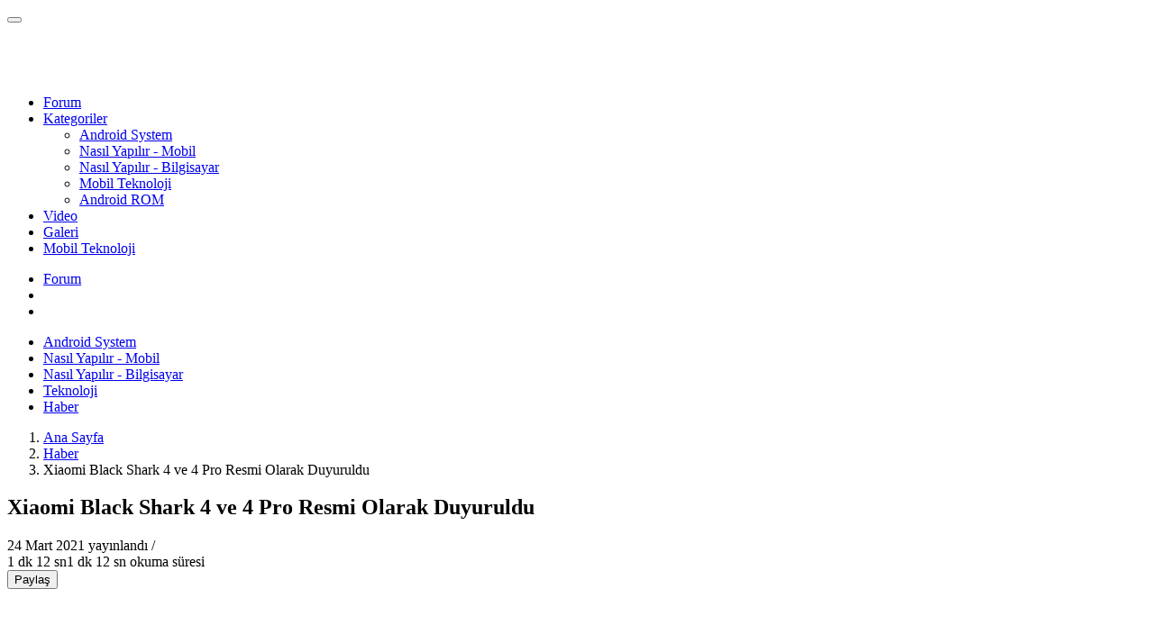

--- FILE ---
content_type: text/html; charset=UTF-8
request_url: https://www.tkbilgin.com/xiaomi-black-shark-4-ve-4-pro-resmi-olarak-duyuruldu/
body_size: 10069
content:
<!DOCTYPE html><html lang="tr"><head><meta charset="UTF-8"><meta name="viewport" content="width=device-width, initial-scale=1"><link rel="canonical" href="https://www.tkbilgin.com/xiaomi-black-shark-4-ve-4-pro-resmi-olarak-duyuruldu/"><meta name="description" content="Xiaomi beklenen yeni oyuncu telefonu modellerini resmi olarak duyurdu. Xiaomi Black Shark 4 ve 4 Pro’nun tüm teknik özellikleri ve fiyatı açıklandı"><meta name="author" content="CaN"><meta name="robots" content="index, follow, max-image-preview:large"><!-- Open Graph --><meta property="og:image:type" content="image/png"><meta property="og:image:width" content="1280"><meta property="og:image:height" content="720"><meta property="og:image" content="https://www.tkbilgin.com/wp-content/uploads/2021/03/xiaomi-black-shark-4-ve-4-pro-resmi-olarak-pojq.png"><meta property="og:image:secure_url" content="https://www.tkbilgin.com/wp-content/uploads/2021/03/xiaomi-black-shark-4-ve-4-pro-resmi-olarak-pojq.png"><meta property="og:image:alt" content="Xiaomi Black Shark 4 ve 4 Pro Resmi Olarak Duyuruldu"><meta property="og:locale" content="tr_TR"><meta property="og:type" content="article"><meta property="og:title" content="Xiaomi Black Shark 4 ve 4 Pro Resmi Olarak Duyuruldu | Tek Bilgin"><meta property="og:description" content="Xiaomi beklenen yeni oyuncu telefonu modellerini resmi olarak duyurdu. Xiaomi Black Shark 4 ve 4 Pro’nun tüm teknik özellikleri ve fiyatı açıklandı"><meta property="og:url" content="https://www.tkbilgin.com/xiaomi-black-shark-4-ve-4-pro-resmi-olarak-duyuruldu/"><meta property="og:site_name" content="Tek Bilgin"><meta property="og:updated_time" content="2021-03-31T04:26:58+03:00"><meta property="article:published_time" content="2021-03-24T21:16:49+03:00"><meta property="article:modified_time" content="2021-03-31T04:26:58+03:00"><meta property="article:tag" content="Android, Black Shark 4, Black Shark 4 Pro, duyuruldu, Resmi Olarak, Xiaomi"><meta property="article:section" content="Haber"><!-- Twitter Card --><meta name="twitter:card" content="summary_large_image"><meta name="twitter:title" content="Xiaomi Black Shark 4 ve 4 Pro Resmi Olarak Duyuruldu | Tek Bilgin"><meta name="twitter:description" content="Xiaomi beklenen yeni oyuncu telefonu modellerini resmi olarak duyurdu. Xiaomi Black Shark 4 ve 4 Pro’nun tüm teknik özellikleri ve fiyatı açıklandı"><meta name="twitter:site" content="@tek_bilgin"><meta name="twitter:creator" content="@tek_bilgin"><meta name="twitter:image" content="https://www.tkbilgin.com/wp-content/uploads/2021/03/xiaomi-black-shark-4-ve-4-pro-resmi-olarak-pojq.png"><meta name="twitter:label1" content="Yazan"><meta name="twitter:data1" content="CaN"><meta name="twitter:label2" content="Okuma süresi"><meta name="twitter:data2" content="2 dakika"><link rel="preconnect" href="https://fonts.googleapis.com"><link rel="preconnect" href="https://fonts.gstatic.com" crossorigin><link href="https://fonts.googleapis.com/css2?family=Poppins:wght@400;500;600&display=swap" rel="stylesheet"><script> (function() { window.parsDefaultTheme = 'light'; function getCookie(name) { var nameEQ = name + "="; var ca = document.cookie.split(';'); for(var i = 0; i < ca.length; i++) { var c = ca[i]; while (c.charAt(0) == ' ') c = c.substring(1, c.length); if (c.indexOf(nameEQ) == 0) return c.substring(nameEQ.length, c.length); } return null; } var storedTheme = localStorage.getItem('theme') || getCookie('theme') || parsDefaultTheme; document.documentElement.setAttribute('data-theme', storedTheme); })(); </script><!-- This site is optimized with the Yoast SEO plugin v26.4 - https://yoast.com/wordpress/plugins/seo/ --><title>Xiaomi Black Shark 4 ve 4 Pro Resmi Olarak Duyuruldu | Tek Bilgin</title><meta name="robots" content="index, follow, max-snippet:-1, max-image-preview:large, max-video-preview:-1" /><link rel="canonical" href="https://www.tkbilgin.com/xiaomi-black-shark-4-ve-4-pro-resmi-olarak-duyuruldu/" /><meta property="og:locale" content="tr_TR" /><meta property="og:type" content="article" /><meta property="og:title" content="Xiaomi Black Shark 4 ve 4 Pro Resmi Olarak Duyuruldu | Tek Bilgin" /><meta property="og:description" content="Xiaomi beklenen yeni oyuncu telefonu modellerini resmi olarak duyurdu. Xiaomi Black Shark 4 ve 4 Pro&#8217;nun tüm teknik özellikleri ve fiyatı açıklandı. [su_label type=&#8221;warning&#8221;]Black Shark 4 ve 4 Pro[/su_label] Black Shark 4 ve 4 Pro karşımıza 6.67 inç büyüklüğünde, 1080 x 2400 piksel çözünürlük sunan, 144Hz yenileme hızı, 395 ppi değeri ve HDR10+ desteğine sahip Super [&hellip;]" /><meta property="og:url" content="https://www.tkbilgin.com/xiaomi-black-shark-4-ve-4-pro-resmi-olarak-duyuruldu/" /><meta property="og:site_name" content="Tek Bilgin" /><meta property="article:publisher" content="https://www.facebook.com/groups/144479388932882" /><meta property="article:author" content="https://www.facebook.com/groups/144479388932882" /><meta property="article:published_time" content="2021-03-24T18:16:49+00:00" /><meta property="article:modified_time" content="2021-03-31T01:26:58+00:00" /><meta property="og:image" content="https://www.tkbilgin.com/wp-content/uploads/2021/03/xiaomi-black-shark-4-ve-4-pro-resmi-olarak-pojq.png" /><meta property="og:image:width" content="1280" /><meta property="og:image:height" content="720" /><meta property="og:image:type" content="image/png" /><meta name="author" content="CaN" /><meta name="twitter:card" content="summary_large_image" /><meta name="twitter:creator" content="@mexbeyn43" /><meta name="twitter:site" content="@mexbeyn43" /><meta name="twitter:label1" content="Yazan:" /><meta name="twitter:data1" content="CaN" /><meta name="twitter:label2" content="Tahmini okuma süresi" /><meta name="twitter:data2" content="1 dakika" /><script type="application/ld+json" class="yoast-schema-graph">{"@context":"https://schema.org","@graph":[{"@type":"Article","@id":"https://www.tkbilgin.com/xiaomi-black-shark-4-ve-4-pro-resmi-olarak-duyuruldu/#article","isPartOf":{"@id":"https://www.tkbilgin.com/xiaomi-black-shark-4-ve-4-pro-resmi-olarak-duyuruldu/"},"author":{"name":"CaN","@id":"https://www.tkbilgin.com/#/schema/person/582ba67920a26cc02512bc06b90ae70c"},"headline":"Xiaomi Black Shark 4 ve 4 Pro Resmi Olarak Duyuruldu","datePublished":"2021-03-24T18:16:49+00:00","dateModified":"2021-03-31T01:26:58+00:00","mainEntityOfPage":{"@id":"https://www.tkbilgin.com/xiaomi-black-shark-4-ve-4-pro-resmi-olarak-duyuruldu/"},"wordCount":254,"commentCount":0,"publisher":{"@id":"https://www.tkbilgin.com/#organization"},"image":{"@id":"https://www.tkbilgin.com/xiaomi-black-shark-4-ve-4-pro-resmi-olarak-duyuruldu/#primaryimage"},"thumbnailUrl":"https://www.tkbilgin.com/wp-content/uploads/2021/03/xiaomi-black-shark-4-ve-4-pro-resmi-olarak-pojq.png","keywords":["Android","Black Shark 4","Black Shark 4 Pro","duyuruldu","Resmi Olarak","Xiaomi"],"articleSection":["Haber","Mobil Teknoloji"],"inLanguage":"tr","potentialAction":[{"@type":"CommentAction","name":"Comment","target":["https://www.tkbilgin.com/xiaomi-black-shark-4-ve-4-pro-resmi-olarak-duyuruldu/#respond"]}]},{"@type":"WebPage","@id":"https://www.tkbilgin.com/xiaomi-black-shark-4-ve-4-pro-resmi-olarak-duyuruldu/","url":"https://www.tkbilgin.com/xiaomi-black-shark-4-ve-4-pro-resmi-olarak-duyuruldu/","name":"Xiaomi Black Shark 4 ve 4 Pro Resmi Olarak Duyuruldu | Tek Bilgin","isPartOf":{"@id":"https://www.tkbilgin.com/#website"},"primaryImageOfPage":{"@id":"https://www.tkbilgin.com/xiaomi-black-shark-4-ve-4-pro-resmi-olarak-duyuruldu/#primaryimage"},"image":{"@id":"https://www.tkbilgin.com/xiaomi-black-shark-4-ve-4-pro-resmi-olarak-duyuruldu/#primaryimage"},"thumbnailUrl":"https://www.tkbilgin.com/wp-content/uploads/2021/03/xiaomi-black-shark-4-ve-4-pro-resmi-olarak-pojq.png","datePublished":"2021-03-24T18:16:49+00:00","dateModified":"2021-03-31T01:26:58+00:00","breadcrumb":{"@id":"https://www.tkbilgin.com/xiaomi-black-shark-4-ve-4-pro-resmi-olarak-duyuruldu/#breadcrumb"},"inLanguage":"tr","potentialAction":[{"@type":"ReadAction","target":["https://www.tkbilgin.com/xiaomi-black-shark-4-ve-4-pro-resmi-olarak-duyuruldu/"]}]},{"@type":"ImageObject","inLanguage":"tr","@id":"https://www.tkbilgin.com/xiaomi-black-shark-4-ve-4-pro-resmi-olarak-duyuruldu/#primaryimage","url":"https://www.tkbilgin.com/wp-content/uploads/2021/03/xiaomi-black-shark-4-ve-4-pro-resmi-olarak-pojq.png","contentUrl":"https://www.tkbilgin.com/wp-content/uploads/2021/03/xiaomi-black-shark-4-ve-4-pro-resmi-olarak-pojq.png","width":1280,"height":720,"caption":"Xiaomi Black Shark 4 ve 4 Pro Resmi Olarak Duyuruldu"},{"@type":"BreadcrumbList","@id":"https://www.tkbilgin.com/xiaomi-black-shark-4-ve-4-pro-resmi-olarak-duyuruldu/#breadcrumb","itemListElement":[{"@type":"ListItem","position":1,"name":"Ana sayfa","item":"https://www.tkbilgin.com/"},{"@type":"ListItem","position":2,"name":"Haber","item":"https://www.tkbilgin.com/haber/"},{"@type":"ListItem","position":3,"name":"Xiaomi Black Shark 4 ve 4 Pro Resmi Olarak Duyuruldu"}]},{"@type":"WebSite","@id":"https://www.tkbilgin.com/#website","url":"https://www.tkbilgin.com/","name":"Tek Bilgin","description":"Android ve Teknoloji Platformu","publisher":{"@id":"https://www.tkbilgin.com/#organization"},"alternateName":"Tek Bilgin - Android Teknoloji Platformu","potentialAction":[{"@type":"SearchAction","target":{"@type":"EntryPoint","urlTemplate":"https://www.tkbilgin.com/?s={search_term_string}"},"query-input":{"@type":"PropertyValueSpecification","valueRequired":true,"valueName":"search_term_string"}}],"inLanguage":"tr"},{"@type":"Organization","@id":"https://www.tkbilgin.com/#organization","name":"Tek Bilgin","url":"https://www.tkbilgin.com/","logo":{"@type":"ImageObject","inLanguage":"tr","@id":"https://www.tkbilgin.com/#/schema/logo/image/","url":"https://www.tkbilgin.com/wp-content/uploads/2022/02/20201107_221236.png","contentUrl":"https://www.tkbilgin.com/wp-content/uploads/2022/02/20201107_221236.png","width":3264,"height":3264,"caption":"Tek Bilgin"},"image":{"@id":"https://www.tkbilgin.com/#/schema/logo/image/"},"sameAs":["https://www.facebook.com/groups/144479388932882","https://x.com/mexbeyn43","https://www.instagram.com/tekbilgin","http://www.youtube.com/tekbilgin"]},{"@type":"Person","@id":"https://www.tkbilgin.com/#/schema/person/582ba67920a26cc02512bc06b90ae70c","name":"CaN","image":{"@type":"ImageObject","inLanguage":"tr","@id":"https://www.tkbilgin.com/#/schema/person/image/","url":"https://secure.gravatar.com/avatar/e7fbdcf7727f3eb4bc29aeac0bce6d76ebe8986e7ccb74382eab4344ba4a84a8?s=96&d=blank&r=g","contentUrl":"https://secure.gravatar.com/avatar/e7fbdcf7727f3eb4bc29aeac0bce6d76ebe8986e7ccb74382eab4344ba4a84a8?s=96&d=blank&r=g","caption":"CaN"},"description":"Teknoloji Uzmanı...","sameAs":["http://www.tkbilgin.com","https://www.facebook.com/groups/144479388932882","https://www.youtube.com/tekbilgin"],"url":"https://www.tkbilgin.com/author/tek-bilgin/"}]}</script><!-- / Yoast SEO plugin. --><link rel='stylesheet' id='pars-fonts-css' href='https://www.tkbilgin.com/wp-content/themes/pars/assets/font/all.css?ver=1763272573' type='text/css' media='all'><link rel='stylesheet' id='pars-bootstrap-css' href='https://www.tkbilgin.com/wp-content/themes/pars/assets/css/bootstrap.css?ver=1763272573' type='text/css' media='all'><link rel='stylesheet' id='pars-style-css' href='https://www.tkbilgin.com/wp-content/themes/pars/assets/css/pars-style.css?ver=1763272577' type='text/css' media='all'><link rel='stylesheet' id='pars-renk-css' href='https://www.tkbilgin.com/wp-content/themes/pars/reset.css.php?ver=1763272575' type='text/css' media='all'><link rel='stylesheet' id='pars-mobile-css' href='https://www.tkbilgin.com/wp-content/themes/pars/assets/css/pars-mobil.css?ver=1763272573' type='text/css' media='all'><link rel="stylesheet" type="text/css" media="all" href="https://www.tkbilgin.com/wp-content/themes/pars/assets/css/pars-single.css"><link rel="icon" href="https://www.tkbilgin.com/wp-content/uploads/2025/11/android-chrome-512x512-1-tekbilgin-66x66.webp" sizes="32x32" /><link rel="icon" href="https://www.tkbilgin.com/wp-content/uploads/2025/11/android-chrome-512x512-1-tekbilgin-200x200.webp" sizes="192x192" /><link rel="apple-touch-icon" href="https://www.tkbilgin.com/wp-content/uploads/2025/11/android-chrome-512x512-1-tekbilgin-200x200.webp" /><meta name="msapplication-TileImage" content="https://www.tkbilgin.com/wp-content/uploads/2025/11/android-chrome-512x512-1-tekbilgin.webp" /><style type="text/css" id="wp-custom-css">@media (min-width: 1200px) { .header-default .wrapper-header { min-height: 1px; } }</style><script async src="https://fundingchoicesmessages.google.com/i/pub-7173821337229444?ers=1" nonce="FkMQm4tizKlHvCEX_WVGJQ"></script><script nonce="FkMQm4tizKlHvCEX_WVGJQ">(function() {function signalGooglefcPresent() {if (!window.frames['googlefcPresent']) {if (document.body) {const iframe = document.createElement('iframe'); iframe.style = 'width: 0; height: 0; border: none; z-index: -1000; left: -1000px; top: -1000px;'; iframe.style.display = 'none'; iframe.name = 'googlefcPresent'; document.body.appendChild(iframe);} else {setTimeout(signalGooglefcPresent, 0);}}}signalGooglefcPresent();})();</script><!-- Google tag (gtag.js) --><script async src="https://www.googletagmanager.com/gtag/js?id=G-4S567JLZNK"></script><script> window.dataLayer = window.dataLayer || []; function gtag(){dataLayer.push(arguments);} gtag('js', new Date()); gtag('config', 'G-4S567JLZNK');</script><script async type="application/javascript" src="https://news.google.com/swg/js/v1/swg-basic.js"></script><script> (self.SWG_BASIC = self.SWG_BASIC || []).push( basicSubscriptions => { basicSubscriptions.init({ type: "NewsArticle", isPartOfType: ["Product"], isPartOfProductId: "CAow2NTCCw:openaccess", clientOptions: { theme: "light", lang: "tr" }, }); });</script><!-- Google tag (gtag.js) event --><script> gtag('event', 'conversion_event_page_view_1', { // <event_parameters> });</script></head><body><button id="goTop"><span class="border-progress"></span><span class="fa-regular fa-angle-up"></span></button><div id="wrapper"><header id="header" class="header-default"><div class="container"><div class="row wrapper-header align-items-center"><div class="col-md-4 col-3 d-xl-none"><a href="#mobileMenu" aria-label="Menü" class="mobile-menu" data-bs-toggle="offcanvas" aria-controls="mobileMenu"><i class="fa-regular fa-grid-2"></i></a></div><div class="col-xl-2 col-md-4 col-6"><a href="https://www.tkbilgin.com" title="Tek Bilgin" class="logo-header"><img src="[data-uri]" data-src="https://www.tkbilgin.com/wp-content/uploads/2025/11/20230512_115221-scaled.png" loading="lazy" data-light="https://www.tkbilgin.com/wp-content/uploads/2025/11/20230512_115221-scaled.png" data-dark="https://www.tkbilgin.com/wp-content/uploads/2025/11/20230512_115221-scaled.png" title="Tek Bilgin" alt="Tek Bilgin" width="120" height="58.55" class="logo theme-logo"></a></div><div class="col-xl-7 d-none d-xl-block"><nav class="box-navigation text-center"><ul id="menu-sag-menu" class="box-nav-menu"><li class="menu-item"><a href="https://www.tkbilgin.com/forum/" class="item-link"><i class="fa-solid fa-shield-halved"></i>Forum</a></li><li class="menu-item position-relative"><a href="https://www.tkbilgin.com/haber/" class="item-link"><i class="fa-solid fa-list"></i>Kategoriler <i class="fa-regular fa-angle-down"></i></a><div class="sub-menu"><ul class="menu-list"><li class="sub-menu-item"><a href="https://www.tkbilgin.com/android-system/" class="menu-link-text link"><i class="fa-solid fa-gear"></i>Android System</a></li><li class="sub-menu-item"><a href="https://www.tkbilgin.com/nasil-yapilir-mobil/" class="menu-link-text link"><i class="fa-solid fa-gear"></i>Nasıl Yapılır - Mobil</a></li><li class="sub-menu-item"><a href="https://www.tkbilgin.com/nasil-yapilir-bilgisayar/" class="menu-link-text link"><i class="fa-solid fa-gear"></i>Nasıl Yapılır - Bilgisayar</a></li><li class="sub-menu-item"><a href="https://www.tkbilgin.com/mobil-teknoloji/" class="menu-link-text link"><i class="fa-solid fa-gear"></i>Mobil Teknoloji</a></li><li class="sub-menu-item"><a href="https://www.tkbilgin.com/android-system/rom/" class="menu-link-text link"><i class="fa-solid fa-gear"></i>Android ROM</a></li></ul></div></li><li class="menu-item"><a href="https://www.tkbilgin.com/video/" class="item-link"><i class="fa-solid fa-video"></i>Video</a></li><li class="menu-item"><a href="https://www.tkbilgin.com/foto-galeri/" class="item-link"><i class="fa-solid fa-image"></i>Galeri</a></li><li class="menu-item"><a href="https://www.tkbilgin.com/mobil-teknoloji/" class="item-link"><i class="fa-solid fa-mobile"></i>Mobil Teknoloji</a></li></ul></nav></div><div class="col-xl-3 col-md-4 col-3"><ul class="nav-icon d-flex justify-content-end align-items-center"><li class="header-ek-buton"><a href="/forum" title="Forum" target="_blank"><i class="fa-regular fa-layer-group"></i> Forum</a></li><li class="nav-account"><a href="https://www.tkbilgin.com/giris-yap" aria-label="Hesabım" class="nav-icon-item"><i class="fa-regular fa-user-large"></i></a></li><li class="nav-wishlist"><a href="#mod" aria-label="Mod" class="theme-karanlik nav-icon-item"><i class="theme-icon fa-regular fa-space-station-moon-construction" aria-hidden="true"></i></a></li></ul></div></div></div></header><div class="pars-header-menu-kategori-header"><div class="container"><div class="row"><nav class="pars-header-menu-kategori-nav pars-menu-align-left" aria-label="Site Alt Menüsü"><ul class="pars-header-menu-kategori-list"><li class="pars-header-menu-kategori-item"><a href="https://www.tkbilgin.com/android-system/" title="Android System" class="pars-header-menu-kategori-link"><i class="fas fa-solar-system"></i> Android System </a></li><li class="pars-header-menu-kategori-item"><a href="https://www.tkbilgin.com/nasil-yapilir-mobil/" title="Nasıl Yapılır - Mobil" class="pars-header-menu-kategori-link"><i class="fas fa-diagram-successor"></i> Nasıl Yapılır - Mobil </a></li><li class="pars-header-menu-kategori-item"><a href="https://www.tkbilgin.com/nasil-yapilir-bilgisayar/" title="Nasıl Yapılır - Bilgisayar" class="pars-header-menu-kategori-link"><i class="fas fa-display-code"></i> Nasıl Yapılır - Bilgisayar </a></li><li class="pars-header-menu-kategori-item"><a href="https://www.tkbilgin.com/teknoloji/" title="Teknoloji" class="pars-header-menu-kategori-link"><i class="fas fa-laptop-mobile"></i> Teknoloji </a></li><li class="pars-header-menu-kategori-item"><a href="https://www.tkbilgin.com/haber/" title="Haber" class="pars-header-menu-kategori-link"><i class="fas fa-pen-field"></i> Haber </a></li></ul></nav></div></div></div><main><div class="container"><div class="row"><div class="col-12"><nav class="pars-single-breadcrumb" aria-label="breadcrumb"><ol itemscope itemtype="https://schema.org/BreadcrumbList"><li itemprop="itemListElement" itemscope itemtype="https://schema.org/ListItem"><a href="https://www.tkbilgin.com/" itemprop="item"><span itemprop="name">Ana Sayfa</span></a><meta itemprop="item" content="https://www.tkbilgin.com/"><meta itemprop="position" content="1"></li><li itemprop="itemListElement" itemscope itemtype="https://schema.org/ListItem"><a href="https://www.tkbilgin.com/haber/" itemprop="item"><span itemprop="name">Haber</span></a><meta itemprop="item" content="https://www.tkbilgin.com/haber/"><meta itemprop="position" content="2"></li><li itemprop="itemListElement" itemscope itemtype="https://schema.org/ListItem"><span class="pars-single-breadcrumb-current" itemprop="name" aria-current="page"> Xiaomi Black Shark 4 ve 4 Pro Resmi Olarak Duyuruldu </span><meta itemprop="item" content="https://www.tkbilgin.com/xiaomi-black-shark-4-ve-4-pro-resmi-olarak-duyuruldu/"><meta itemprop="position" content="3"></li></ol></nav></div><article class="col-lg-8"><div class="pars-single"><div class="pars-single-meta"><h1>Xiaomi Black Shark 4 ve 4 Pro Resmi Olarak Duyuruldu</h1><div class="pars-single-info-bar"><div class="pars-single-top-row"><div class="pars-single-details"><div class="pars-single-dates"><i class="fa-regular fa-timer"></i><span>24 Mart 2021</span> yayınlandı / </div></div></div><div class="pars-single-bottom-row"><div class="pars-single-views-tooltip"><span class="pars-single-view-icon" tabindex="0"><i class="fa-regular fa-stopwatch"></i><span class="pars-single-view-count">1 dk 12 sn</span></span><span class="pars-single-tooltip-text">1 dk 12 sn okuma süresi</span></div><button class="pars-single-share-btn" onclick="openShareModal()"><i class="fa-solid fa-share-nodes"></i><span>Paylaş</span></button></div></div></div><div class="pars-single-post-resim"><img src="[data-uri]" data-src="https://www.tkbilgin.com/wp-content/uploads/2021/03/xiaomi-black-shark-4-ve-4-pro-resmi-olarak-pojq.png" loading="lazy" width="840" height="430" alt="Xiaomi Black Shark 4 ve 4 Pro Resmi Olarak Duyuruldu" title="Xiaomi Black Shark 4 ve 4 Pro Resmi Olarak Duyuruldu"></div><div class="pars-single-butonlar-row"><button id="pars-like-btn" class="pars-like-btn pars-single-butonlar-btn " data-post="7321"><i class="far fa-heart"></i><span class="pars-like-count">0</span><span class="pars-single-butonlar-tooltip">Beğen</span></button><button class="pars-single-butonlar-btn"><i class="fa-regular fa-eye"></i> 265 <span class="pars-single-butonlar-tooltip">Görüntüleme</span></button></div><div class="pars-single-icerik"><div class="home-banner-ad pars-mb"><script async src="https://pagead2.googlesyndication.com/pagead/js/adsbygoogle.js?client=ca-pub-7173821337229444" crossorigin="anonymous"></script><!-- Blog - Yatay --><ins class="adsbygoogle" style="display:block" data-ad-client="ca-pub-7173821337229444" data-ad-slot="6437945449" data-ad-format="auto" data-full-width-responsive="true"></ins><script> (adsbygoogle = window.adsbygoogle || []).push({});</script></div><p><img fetchpriority="high" decoding="async" class="aligncenter size-full wp-image-7322" src="[data-uri]" data-src="https://www.tkbilgin.com/wp-content/uploads/2021/03/xiaomi-black-shark-4-ve-4-pro-resmi-olarak-pojq.png" loading="lazy" alt="" width="1280" height="720" srcset="https://www.tkbilgin.com/wp-content/uploads/2021/03/xiaomi-black-shark-4-ve-4-pro-resmi-olarak-pojq.png 1280w, https://www.tkbilgin.com/wp-content/uploads/2021/03/xiaomi-black-shark-4-ve-4-pro-resmi-olarak-pojq-768x432.png 768w" sizes="(max-width: 1280px) 100vw, 1280px" /><div class="pars-single-ilgiliyazi-kart-wrapper"><div class="pars-single-ilgiliyazi-kart-img"><img decoding="async" src="[data-uri]" data-src="https://www.tkbilgin.com/wp-content/uploads/2024/03/How-to-Limit-Charge-on-Galaxy-Phones.webp" loading="lazy" title="Mart 2024 Güncelleme Alacak Samsung Telefonlar belli oldu" alt="Mart 2024 Güncelleme Alacak Samsung Telefonlar belli oldu" width="100" height="60"></div><div class="pars-single-ilgiliyazi-kart-content"><div class="pars-single-ilgiliyazi-kart-baslik"><i class="fa-regular fa-star"></i> Okudunuz mu? </div><div class="pars-single-ilgiliyazi-kart-title"><a href="https://www.tkbilgin.com/mart-2024-guncelleme-alacak-samsung-telefonlar-belli-oldu/" title="Mart 2024 Güncelleme Alacak Samsung Telefonlar belli oldu">Mart 2024 Güncelleme Alacak Samsung Telefonlar belli oldu</a></div></div></div></p><div class="pars-icindekiler"><div class="pars-icindekiler-baslik">İçindekiler<span class="accordion-toggle-icon">+</span></div><ul><li class="pars-icindekiler-h4"><a href="#su_label-typewarningblack-shark-4-ve-4-pro-su_label" title="[su_label type=&#8221;warning&#8221;]Black Shark 4 ve 4 Pro[/su_label]">1. [su_label type=&#8221;warning&#8221;]Black Shark 4 ve 4 Pro[/su_label]</a></li></ul></div><p><strong>Xiaomi</strong> beklenen yeni oyuncu telefonu modellerini resmi olarak duyurdu. Xiaomi Black Shark 4 ve 4 Pro&#8217;nun tüm teknik özellikleri ve fiyatı açıklandı.</p><h4 id="su_label-typewarningblack-shark-4-ve-4-pro-su_label">[su_label type=&#8221;warning&#8221;]Black Shark 4 ve 4 Pro[/su_label]</h4><p>Black Shark 4 ve 4 Pro karşımıza 6.67 inç büyüklüğünde, 1080 x 2400 piksel çözünürlük sunan, 144Hz yenileme hızı, 395 ppi değeri ve HDR10+ desteğine sahip Super AMOLED ekran ile çıkıyor. 163.8 x 76.4 x 9.9 mm ölçülerine sahip.</p><p>Black Shark 4 gücünü Qualcomm&#8217;un Snapdragon 870 5G mobil platformundan alıyor. Adreno 650 grafik birimine sahip telefon 6/8/12GB RAM ve 128/256GB UFS 3.1 depolama seçeneği ile sunuluyor. Black Shark 4 Pro ise gücünü Snapdragon 888 işlemciden alıyor. Adreno 660 grafik birimine sahip telefon 8/12/16GB RAM ve 256/512GB depolama seçeneği ile sunuluyor.</p><p>[ilgiliMakale icerik_id=&#8221;7316&#8243;]</p><p><img decoding="async" class="aligncenter size-full wp-image-7323" src="[data-uri]" data-src="https://www.tkbilgin.com/wp-content/uploads/2021/03/5jpg1616502938.png" loading="lazy" alt="" width="1200" height="517" srcset="https://www.tkbilgin.com/wp-content/uploads/2021/03/5jpg1616502938.png 1200w, https://www.tkbilgin.com/wp-content/uploads/2021/03/5jpg1616502938-768x331.png 768w" sizes="(max-width: 1200px) 100vw, 1200px" /></p><p>Black Shark 4&#8217;ün arka tarafında 4K 60fps video kaydı yapabilen 48 MP, f/1.8 ana kamera, 8 MP, f/2.2 ultra geniş kamera ve 5 MP, f/2.4 makro kamera bulunuyor. Ön tarafında ise 20 MP, f/2.0 selfie kamera yer alıyor. Black Shark 4 Pro&#8217;nun ana kamerası ise 64 MP, f/1.8.</p><p>Black Shark 4 ve 4 Pro&#8217;da 4500 mAh batarya kapasitesi ve 120W&#8217;lık hızlı şarj desteğine bulunuyor. Hızlı şarj ile pil 5 dakikada %50, 15 dakikada ise %100&#8217;e ulaşıyor.</p><p>Black Shark 4 fiyatı 6/128GB için 383$, 8/128GB için 415$, 12/128GB için 460$ ve 12/256GB için 505$ olarak açıklandı. Black Shark 4 Pro fiyatı 8/256GB için 615$, 12/256GB için 690$, 16/512GB için ise 815$ olarak açıklandı.</p><div class="home-banner-ad"><script async src="https://pagead2.googlesyndication.com/pagead/js/adsbygoogle.js?client=ca-pub-7173821337229444" crossorigin="anonymous"></script><!-- Blog - Yatay --><ins class="adsbygoogle" style="display:block" data-ad-client="ca-pub-7173821337229444" data-ad-slot="6437945449" data-ad-format="auto" data-full-width-responsive="true"></ins><script> (adsbygoogle = window.adsbygoogle || []).push({});</script></div><div class="custom-tags"><a href="https://www.tkbilgin.com/tag/android/" class="custom-tag"> Android </a><a href="https://www.tkbilgin.com/tag/black-shark-4/" class="custom-tag"> Black Shark 4 </a><a href="https://www.tkbilgin.com/tag/black-shark-4-pro/" class="custom-tag"> Black Shark 4 Pro </a><a href="https://www.tkbilgin.com/tag/duyuruldu/" class="custom-tag"> duyuruldu </a><a href="https://www.tkbilgin.com/tag/resmi-olarak/" class="custom-tag"> Resmi Olarak </a><a href="https://www.tkbilgin.com/tag/xiaomi/" class="custom-tag"> Xiaomi </a></div></div></div><div class="pars-single-benzer-yazilar-2-wrapper"><h2 class="pars-single-benzer-yazilar-2-title">Benzer Yazılar</h2><div class="pars-single-benzer-yazilar-2-container"><a href="https://www.tkbilgin.com/samsung-now-barinizi-kilit-ekraninda-ve-aodde-nasil-kullanabilirsiniz/" class="pars-single-benzer-yazilar-2-card"><img src="[data-uri]" data-src="https://www.tkbilgin.com/wp-content/uploads/2025/11/a-close-up-of-a-samsung-phone-s-lock-screen-showing-the-now-bar-timer-widget-at-the-bottom-tekbilgin-100x60.webp" loading="lazy" alt="Samsung Now Bar&#8217;ınızı kilit ekranında ve AOD&#8217;de nasıl kullanabilirsiniz?"><div><h3>Samsung Now Bar&#8217;ınızı kilit ekranında ve AOD&#8217;de nasıl kullanabilirsiniz?</h3><p><i class="fa-regular fa-clock"></i> 23 Kasım 2025</p></div></a><a href="https://www.tkbilgin.com/gmailin-en-son-gorsel-yenilemesi-androidde-dosya-eklerini-onizlemeyi-kolaylastiriyor/" class="pars-single-benzer-yazilar-2-card"><img src="[data-uri]" data-src="https://www.tkbilgin.com/wp-content/uploads/2025/11/gmail-app-on-home-screen-tekbilgin-100x60.webp" loading="lazy" alt="Gmail&#8217;in en son görsel yenilemesi, Android&#8217;de dosya eklerini önizlemeyi kolaylaştırıyor"><div><h3>Gmail&#8217;in en son görsel yenilemesi, Android&#8217;de dosya eklerini önizlemeyi kolaylaştırıyor</h3><p><i class="fa-regular fa-clock"></i> 23 Kasım 2025</p></div></a><a href="https://www.tkbilgin.com/google-fotograflar-bu-fotograf-duzenleme-aracini-geri-getirmeye-yaklasiyor/" class="pars-single-benzer-yazilar-2-card"><img src="[data-uri]" data-src="https://www.tkbilgin.com/wp-content/uploads/2025/11/dsc02076-tekbilgin-100x60.webp" loading="lazy" alt="Google Fotoğraflar bu fotoğraf düzenleme aracını geri getirmeye yaklaşıyor"><div><h3>Google Fotoğraflar bu fotoğraf düzenleme aracını geri getirmeye yaklaşıyor</h3><p><i class="fa-regular fa-clock"></i> 23 Kasım 2025</p></div></a></div></div></article><aside class="col-lg-4"><div class="arse-sidebar-widgets"><div class="arse-sidebar-widgets-title">Popüler</div><div class="arse-sidebar-widgets-3-container"><div class="arse-sidebar-widgets-3-post first"><img class="arse-sidebar-widgets-3-img" src="[data-uri]" data-src="https://www.tkbilgin.com/wp-content/uploads/2020/09/kapak.jpg" loading="lazy" width="368" height="110" alt="HD PC Duvar Kağıtları &#8211; Galeri &#8211; 1"><div class="arse-sidebar-widgets-3-content"><div class="arse-sidebar-widgets-3-title"><a href="https://www.tkbilgin.com/hd-pc-duvar-kagitlari-galeri-1/">HD PC Duvar Kağıtları &#8211; Galeri &#8211; 1</a></div><div class="arse-sidebar-widgets-3-meta"><span><i class="fa-regular fa-timer"></i>5 yıl önce</span><span><i class="fa-regular fa-bolt-lightning"></i>5522</span><span><i class="fa-regular fa-heart"></i> 4</span></div></div></div><div class="arse-sidebar-widgets-3-post"><img class="arse-sidebar-widgets-3-img" src="[data-uri]" data-src="https://www.tkbilgin.com/wp-content/uploads/2019/12/telefonda-gelen-arama-gorunmuyor-sorunu-nasil-cozulur.jpg" loading="lazy" width="368" height="110" alt="Telefonda Gelen Arama Görünmüyor Sorunu Nasıl Çözülür ?"><div class="arse-sidebar-widgets-3-content"><div class="arse-sidebar-widgets-3-title"><a href="https://www.tkbilgin.com/telefonda-gelen-arama-gorunmuyor-sorunu-nasil-cozulur/">Telefonda Gelen Arama Görünmüyor Sorunu Nasıl Çözülür ?</a></div><div class="arse-sidebar-widgets-3-meta"><span><i class="fa-regular fa-timer"></i>6 yıl önce</span><span><i class="fa-regular fa-bolt-lightning"></i>5005</span><span><i class="fa-regular fa-heart"></i> 3</span></div></div></div><div class="arse-sidebar-widgets-3-post"><img class="arse-sidebar-widgets-3-img" src="[data-uri]" data-src="https://www.tkbilgin.com/wp-content/uploads/2020/11/on-izleme.jpg" loading="lazy" width="368" height="110" alt="4K ve FHD Duvar Kağıdı Arşivi – En Yeni ve En Kaliteli Wallpaper Koleksiyonu &#8211; 1"><div class="arse-sidebar-widgets-3-content"><div class="arse-sidebar-widgets-3-title"><a href="https://www.tkbilgin.com/4k-ve-fhd-duvar-kagidi-arsivi-en-yeni-ve-en-kaliteli-wallpaper-koleksiyonu-1/">4K ve FHD Duvar Kağıdı Arşivi – En Yeni ve En Kaliteli Wallpaper Koleksiyonu &#8211; 1</a></div><div class="arse-sidebar-widgets-3-meta"><span><i class="fa-regular fa-timer"></i>5 yıl önce</span><span><i class="fa-regular fa-bolt-lightning"></i>4342</span><span><i class="fa-regular fa-heart"></i> 2</span></div></div></div><div class="arse-sidebar-widgets-3-post"><img class="arse-sidebar-widgets-3-img" src="[data-uri]" data-src="https://www.tkbilgin.com/wp-content/uploads/2021/01/cats2.jpg" loading="lazy" width="368" height="110" alt="4K ve FHD Duvar Kağıdı Arşivi – En Yeni ve En Kaliteli Wallpaper Koleksiyonu – 3"><div class="arse-sidebar-widgets-3-content"><div class="arse-sidebar-widgets-3-title"><a href="https://www.tkbilgin.com/4k-ve-fhd-duvar-kagidi-arsivi-en-yeni-ve-en-kaliteli-wallpaper-koleksiyonu-3/">4K ve FHD Duvar Kağıdı Arşivi – En Yeni ve En Kaliteli Wallpaper Koleksiyonu – 3</a></div><div class="arse-sidebar-widgets-3-meta"><span><i class="fa-regular fa-timer"></i>5 yıl önce</span><span><i class="fa-regular fa-bolt-lightning"></i>4333</span><span><i class="fa-regular fa-heart"></i> 3</span></div></div></div></div></div><div class="tab-container"><div class="custom-tabs"><button id="yeniBtn" class="active-tab" onclick="switchTab('yeni')"> Yeni </button><button id="populerBtn" onclick="switchTab('populer')"> Popüler </button></div><div class="tab-content"><div id="yeniTab"><div class="sidebar-item"><img src="[data-uri]" data-src="https://www.tkbilgin.com/wp-content/uploads/2025/11/a-close-up-of-a-samsung-phone-s-lock-screen-showing-the-now-bar-timer-widget-at-the-bottom-tekbilgin-66x66.webp" loading="lazy" width="66" height="66" alt="Samsung Now Bar&#8217;ınızı kilit ekranında ve AOD&#8217;de nasıl kullanabilirsiniz?" title="Samsung Now Bar&#8217;ınızı kilit ekranında ve AOD&#8217;de nasıl kullanabilirsiniz?"><div class="sidebar-title"><h3><a href="https://www.tkbilgin.com/samsung-now-barinizi-kilit-ekraninda-ve-aodde-nasil-kullanabilirsiniz/">Samsung Now Bar&#8217;ınızı kilit ekranında ve AOD&#8217;de nasıl kullanabilirsiniz?</a></h3></div></div><div class="sidebar-item"><img src="[data-uri]" data-src="https://www.tkbilgin.com/wp-content/uploads/2025/11/gmail-app-on-home-screen-tekbilgin-66x66.webp" loading="lazy" width="66" height="66" alt="Gmail&#8217;in en son görsel yenilemesi, Android&#8217;de dosya eklerini önizlemeyi kolaylaştırıyor" title="Gmail&#8217;in en son görsel yenilemesi, Android&#8217;de dosya eklerini önizlemeyi kolaylaştırıyor"><div class="sidebar-title"><h3><a href="https://www.tkbilgin.com/gmailin-en-son-gorsel-yenilemesi-androidde-dosya-eklerini-onizlemeyi-kolaylastiriyor/">Gmail&#8217;in en son görsel yenilemesi, Android&#8217;de dosya eklerini önizlemeyi kolaylaştırıyor</a></h3></div></div><div class="sidebar-item"><img src="[data-uri]" data-src="https://www.tkbilgin.com/wp-content/uploads/2025/11/dsc02076-tekbilgin-66x66.webp" loading="lazy" width="66" height="66" alt="Google Fotoğraflar bu fotoğraf düzenleme aracını geri getirmeye yaklaşıyor" title="Google Fotoğraflar bu fotoğraf düzenleme aracını geri getirmeye yaklaşıyor"><div class="sidebar-title"><h3><a href="https://www.tkbilgin.com/google-fotograflar-bu-fotograf-duzenleme-aracini-geri-getirmeye-yaklasiyor/">Google Fotoğraflar bu fotoğraf düzenleme aracını geri getirmeye yaklaşıyor</a></h3></div></div><div class="sidebar-item"><img src="[data-uri]" data-src="https://www.tkbilgin.com/wp-content/uploads/2025/11/Top-Ways-to-Fix-Telegram-Notifications-Not-Working-on-Android-tekbilgin-66x66.webp" loading="lazy" width="66" height="66" alt="Android’de Çalışmayan Telegram Bildirimlerini Düzeltmenin 5 Etkili Yolu" title="Android’de Çalışmayan Telegram Bildirimlerini Düzeltmenin 5 Etkili Yolu"><div class="sidebar-title"><h3><a href="https://www.tkbilgin.com/androidde-calismayan-telegram-bildirimlerini-duzeltmenin-5-etkili-yolu/">Android’de Çalışmayan Telegram Bildirimlerini Düzeltmenin 5 Etkili Yolu</a></h3></div></div></div><div id="populerTab" style="display:none;"><div class="sidebar-item"><img src="[data-uri]" data-src="https://www.tkbilgin.com/wp-content/uploads/2020/09/kapak.jpg" loading="lazy" width="66" height="66" alt="HD PC Duvar Kağıtları &#8211; Galeri &#8211; 1" title="HD PC Duvar Kağıtları &#8211; Galeri &#8211; 1"><div class="sidebar-title"><h3><a href="https://www.tkbilgin.com/hd-pc-duvar-kagitlari-galeri-1/">HD PC Duvar Kağıtları &#8211; Galeri &#8211; 1</a></h3></div></div><div class="sidebar-item"><img src="[data-uri]" data-src="https://www.tkbilgin.com/wp-content/uploads/2019/12/telefonda-gelen-arama-gorunmuyor-sorunu-nasil-cozulur.jpg" loading="lazy" width="66" height="66" alt="Telefonda Gelen Arama Görünmüyor Sorunu Nasıl Çözülür ?" title="Telefonda Gelen Arama Görünmüyor Sorunu Nasıl Çözülür ?"><div class="sidebar-title"><h3><a href="https://www.tkbilgin.com/telefonda-gelen-arama-gorunmuyor-sorunu-nasil-cozulur/">Telefonda Gelen Arama Görünmüyor Sorunu Nasıl Çözülür ?</a></h3></div></div><div class="sidebar-item"><img src="[data-uri]" data-src="https://www.tkbilgin.com/wp-content/uploads/2020/11/on-izleme.jpg" loading="lazy" width="66" height="66" alt="4K ve FHD Duvar Kağıdı Arşivi – En Yeni ve En Kaliteli Wallpaper Koleksiyonu &#8211; 1" title="4K ve FHD Duvar Kağıdı Arşivi – En Yeni ve En Kaliteli Wallpaper Koleksiyonu &#8211; 1"><div class="sidebar-title"><h3><a href="https://www.tkbilgin.com/4k-ve-fhd-duvar-kagidi-arsivi-en-yeni-ve-en-kaliteli-wallpaper-koleksiyonu-1/">4K ve FHD Duvar Kağıdı Arşivi – En Yeni ve En Kaliteli Wallpaper Koleksiyonu &#8211; 1</a></h3></div></div><div class="sidebar-item"><img src="[data-uri]" data-src="https://www.tkbilgin.com/wp-content/uploads/2021/01/cats2.jpg" loading="lazy" width="66" height="66" alt="4K ve FHD Duvar Kağıdı Arşivi – En Yeni ve En Kaliteli Wallpaper Koleksiyonu – 3" title="4K ve FHD Duvar Kağıdı Arşivi – En Yeni ve En Kaliteli Wallpaper Koleksiyonu – 3"><div class="sidebar-title"><h3><a href="https://www.tkbilgin.com/4k-ve-fhd-duvar-kagidi-arsivi-en-yeni-ve-en-kaliteli-wallpaper-koleksiyonu-3/">4K ve FHD Duvar Kağıdı Arşivi – En Yeni ve En Kaliteli Wallpaper Koleksiyonu – 3</a></h3></div></div></div></div></div><div class="arse-sidebar-widgets"><div class="arse-sidebar-widgets-title">Kategoriler</div><div class="arse-kategori"><ul><li><a href="https://www.tkbilgin.com/android-system/rom/" title="Android ROM"><i class="fas fa-arrow-right-from-arc"></i>Android ROM</a><span>Görüntüle</span></li><li><a href="https://www.tkbilgin.com/android-system/" title="Android System"><i class="fas fa-nfc-symbol"></i>Android System</a><span>Görüntüle</span></li><li><a href="https://www.tkbilgin.com/android-cihaz-tanitim/" title="Cihaz Tanıtım"><i class="fas fa-magic-wand-sparkles"></i>Cihaz Tanıtım</a><span>Görüntüle</span></li><li><a href="https://www.tkbilgin.com/foto-galeri/" title="Foto Galeri"><i class="fas fa-mountain-sun"></i>Foto Galeri</a><span>Görüntüle</span></li><li><a href="https://www.tkbilgin.com/tekbilgin/" title="Genel"><i class="far fa-rectangle-history-circle-user"></i>Genel</a><span>Görüntüle</span></li><li><a href="https://www.tkbilgin.com/haber/" title="Haber"><i class="fas fa-earth"></i>Haber</a><span>Görüntüle</span></li><li><a href="https://www.tkbilgin.com/mobil-teknoloji/" title="Mobil Teknoloji"><i class="fas fa-mobile-retro"></i>Mobil Teknoloji</a><span>Görüntüle</span></li><li><a href="https://www.tkbilgin.com/nasil-yapilir-bilgisayar/" title="Nasıl Yapılır - Bilgisayar"><i class="fas fa-computer"></i>Nasıl Yapılır - Bilgisayar</a><span>Görüntüle</span></li><li><a href="https://www.tkbilgin.com/nasil-yapilir-mobil/" title="Nasıl Yapılır - Mobil"><i class="fas fa-mobile-signal"></i>Nasıl Yapılır - Mobil</a><span>Görüntüle</span></li><li><a href="https://www.tkbilgin.com/teknoloji/" title="Teknoloji"><i class="fas fa-microchip"></i>Teknoloji</a><span>Görüntüle</span></li><li><a href="https://www.tkbilgin.com/video/" title="Video"><i class="fas fa-video-camera"></i>Video</a><span>Görüntüle</span></li></ul></div></div><div class="arse-sidebar-widgets"><h2 class="arse-sidebar-widgets-title">Bize Katılın</h2><div class="pars-sidebar-sosyal-medya-buttons"><a href="/" class="pars-sidebar-sosyal-medya-btn facebook"><i class="fab fa-facebook-f"></i><span>Beğen</span></a><a href="/" class="pars-sidebar-sosyal-medya-btn twitter"><i class="fab fa-x-twitter"></i><span>Takip</span></a><a href="/" class="pars-sidebar-sosyal-medya-btn linkedin"><i class="fab fa-linkedin-in"></i><span>Takip</span></a><a href="/" class="pars-sidebar-sosyal-medya-btn pinterest"><i class="fab fa-pinterest-p"></i><span>Takip</span></a><a href="/" class="pars-sidebar-sosyal-medya-btn youtube"><i class="fab fa-youtube"></i><span>Abone</span></a><a href="/" class="pars-sidebar-sosyal-medya-btn instagram"><i class="fab fa-instagram"></i><span>Takip</span></a><a href="/" class="pars-sidebar-sosyal-medya-btn whatsapp"><i class="fab fa-whatsapp"></i><span>Mesaj</span></a><a href="/" class="pars-sidebar-sosyal-medya-btn telegram"><i class="fab fa-telegram-plane"></i><span>Katıl</span></a><a href="/" class="pars-sidebar-sosyal-medya-btn tiktok"><i class="fab fa-tiktok"></i><span>Takip</span></a></div></div></aside></div></div></main><div class="pars-single-modal-bg" id="parsSingleModalBg" onclick="closeShareModal(event)"><div class="pars-single-modal" id="parsSingleModal"><button class="pars-single-modal-close" onclick="closeShareModal(event)"><i class="fa-solid fa-xmark"></i></button><h2 class="pars-single-modal-title">Bu Yazıyı Paylaş</h2><div class="pars-single-modal-socials"><a href="https://www.facebook.com/sharer/sharer.php?u=https://www.tkbilgin.com/xiaomi-black-shark-4-ve-4-pro-resmi-olarak-duyuruldu/" target="_blank" rel="noopener" class="pars-single-social-btn facebook"><i class="fa-brands fa-facebook-f"></i></a><a href="https://twitter.com/intent/tweet?text=Xiaomi Black Shark 4 ve 4 Pro Resmi Olarak Duyuruldu&url=https://www.tkbilgin.com/xiaomi-black-shark-4-ve-4-pro-resmi-olarak-duyuruldu/" target="_blank" rel="noopener" class="pars-single-social-btn twitter"><i class="fa-brands fa-x-twitter"></i></a><a href="https://wa.me/?text=Xiaomi Black Shark 4 ve 4 Pro Resmi Olarak Duyuruldu - https://www.tkbilgin.com/xiaomi-black-shark-4-ve-4-pro-resmi-olarak-duyuruldu/" target="_blank" rel="noopener" class="pars-single-social-btn whatsapp"><i class="fa-brands fa-whatsapp"></i></a><a href="https://t.me/share/url?url=https://www.tkbilgin.com/xiaomi-black-shark-4-ve-4-pro-resmi-olarak-duyuruldu/&text=Xiaomi Black Shark 4 ve 4 Pro Resmi Olarak Duyuruldu" target="_blank" rel="noopener" class="pars-single-social-btn telegram"><i class="fa-brands fa-telegram"></i></a><a href="#" onclick="shareNative('Xiaomi Black Shark 4 ve 4 Pro Resmi Olarak Duyuruldu', 'https://www.tkbilgin.com/xiaomi-black-shark-4-ve-4-pro-resmi-olarak-duyuruldu/'); return false;" class="pars-single-social-btn more"><i class="fa-solid fa-plus"></i></a></div><div class="pars-single-modal-link-copy"><input type="text" id="parsSingleShareLink" value="https://www.tkbilgin.com/xiaomi-black-shark-4-ve-4-pro-resmi-olarak-duyuruldu/" readonly><button onclick="copyShareLink()">Kopyala</button></div></div></div></div><footer id="pars-footer-1-footer" class="pars-footer-1-footer"><div class="container"><div class="row"><div class="col-md-12 col-lg-8"><div class="row mt-5"><div class="col-md-12 col-lg-6"><div class="pars-footer-1-footer-widget-menu pars-footer-1-footer-widget-padding"><div class="pars-footer-1-section-heading"><h3>Hızlı Erişim</h3><span class="pars-footer-1-animate-border"></span></div><ul><li><a href='https://www.tkbilgin.com/mobil-teknoloji/' title='Mobil Teknoloji'>Mobil Teknoloji</a></li><li><a href='https://www.tkbilgin.com/nasil-yapilir-mobil/' title='Nasıl Yapılır?'>Nasıl Yapılır?</a></li><li><a href='https://www.tkbilgin.com/forum/' title='Forum Kategoriler'>Forum Kategoriler</a></li><li><a href='https://www.tkbilgin.com/puan-durumu/' title='Puan Durumu'>Puan Durumu</a></li><li><a href='https://www.tkbilgin.com/iletisim/' title='İletişim'>İletişim</a></li></ul></div></div><div class="col-md-12 col-lg-6"><div class="pars-footer-1-footer-widget pars-footer-1-footer-widget-padding"><div class="pars-footer-1-section-heading"><h3>Yazılar</h3><span class="pars-footer-1-animate-border"></span></div><div class="pars-modul-main-column"><article itemscope="" itemtype="https://schema.org/BlogPosting" class="pars-modul-list-card"><div class="pars-modul-list-card-figure"><a href="https://www.tkbilgin.com/samsung-now-barinizi-kilit-ekraninda-ve-aodde-nasil-kullanabilirsiniz/" aria-label="Samsung Now Bar&#8217;ınızı kilit ekranında ve AOD&#8217;de nasıl kullanabilirsiniz?" itemprop="url"><img class="pars-modul-list-card-image" src="[data-uri]" data-src="https://www.tkbilgin.com/wp-content/uploads/2025/11/a-close-up-of-a-samsung-phone-s-lock-screen-showing-the-now-bar-timer-widget-at-the-bottom-tekbilgin-100x60.webp" loading="lazy" alt="Samsung Now Bar&#8217;ınızı kilit ekranında ve AOD&#8217;de nasıl kullanabilirsiniz?" title="Samsung Now Bar&#8217;ınızı kilit ekranında ve AOD&#8217;de nasıl kullanabilirsiniz?" width="100" height="60" itemprop="image"></a></div><h3 class="pars-modul-list-card-title"><a href="https://www.tkbilgin.com/samsung-now-barinizi-kilit-ekraninda-ve-aodde-nasil-kullanabilirsiniz/" class="pars-modul-list-card-title-link" aria-label="Samsung Now Bar&#8217;ınızı kilit ekranında ve AOD&#8217;de nasıl kullanabilirsiniz?" itemprop="headline"> Samsung Now Bar&#8217;ınızı kilit ekranında ve AOD&#8217;de nasıl kullanabilirsiniz? </a></h3></article><article itemscope="" itemtype="https://schema.org/BlogPosting" class="pars-modul-list-card"><div class="pars-modul-list-card-figure"><a href="https://www.tkbilgin.com/gmailin-en-son-gorsel-yenilemesi-androidde-dosya-eklerini-onizlemeyi-kolaylastiriyor/" aria-label="Gmail&#8217;in en son görsel yenilemesi, Android&#8217;de dosya eklerini önizlemeyi kolaylaştırıyor" itemprop="url"><img class="pars-modul-list-card-image" src="[data-uri]" data-src="https://www.tkbilgin.com/wp-content/uploads/2025/11/gmail-app-on-home-screen-tekbilgin-100x60.webp" loading="lazy" alt="Gmail&#8217;in en son görsel yenilemesi, Android&#8217;de dosya eklerini önizlemeyi kolaylaştırıyor" title="Gmail&#8217;in en son görsel yenilemesi, Android&#8217;de dosya eklerini önizlemeyi kolaylaştırıyor" width="100" height="60" itemprop="image"></a></div><h3 class="pars-modul-list-card-title"><a href="https://www.tkbilgin.com/gmailin-en-son-gorsel-yenilemesi-androidde-dosya-eklerini-onizlemeyi-kolaylastiriyor/" class="pars-modul-list-card-title-link" aria-label="Gmail&#8217;in en son görsel yenilemesi, Android&#8217;de dosya eklerini önizlemeyi kolaylaştırıyor" itemprop="headline"> Gmail&#8217;in en son görsel yenilemesi, Android&#8217;de dosya eklerini önizlemeyi kolaylaştırıyor </a></h3></article><article itemscope="" itemtype="https://schema.org/BlogPosting" class="pars-modul-list-card"><div class="pars-modul-list-card-figure"><a href="https://www.tkbilgin.com/google-fotograflar-bu-fotograf-duzenleme-aracini-geri-getirmeye-yaklasiyor/" aria-label="Google Fotoğraflar bu fotoğraf düzenleme aracını geri getirmeye yaklaşıyor" itemprop="url"><img class="pars-modul-list-card-image" src="[data-uri]" data-src="https://www.tkbilgin.com/wp-content/uploads/2025/11/dsc02076-tekbilgin-100x60.webp" loading="lazy" alt="Google Fotoğraflar bu fotoğraf düzenleme aracını geri getirmeye yaklaşıyor" title="Google Fotoğraflar bu fotoğraf düzenleme aracını geri getirmeye yaklaşıyor" width="100" height="60" itemprop="image"></a></div><h3 class="pars-modul-list-card-title"><a href="https://www.tkbilgin.com/google-fotograflar-bu-fotograf-duzenleme-aracini-geri-getirmeye-yaklasiyor/" class="pars-modul-list-card-title-link" aria-label="Google Fotoğraflar bu fotoğraf düzenleme aracını geri getirmeye yaklaşıyor" itemprop="headline"> Google Fotoğraflar bu fotoğraf düzenleme aracını geri getirmeye yaklaşıyor </a></h3></article></div></div></div></div></div><div class="col-md-12 col-lg-4"><div class="pars-footer-1-footer-box-info"><a href="https://www.tkbilgin.com" class="pars-footer-1-footer-logo" title="Tek Bilgin"><img src="[data-uri]" data-src="https://www.tkbilgin.com/wp-content/uploads/2025/11/20230512_115221-scaled.png" loading="lazy" alt="Tek Bilgin" title="Tek Bilgin" width="120" height="58" decoding="async" ></a><p class="pars-footer-1-footer-info-text"> Tek Bilgin, Sitemiz bünyesindeki içerikleri izinsiz kullananlar hakkında T.C.K kanun ve yönetmeliklerine göre yasal işlem başlatılacağını bu alandan yazılı olarak beyan ederiz! </p></div></div></div></div><div class="pars-footer-1-copyright"><div class="container"><div class="row"><div class="col-md-6 footer-copyright-center"><span>Copyright © 2015 Tek Bilgin - Tüm Hakları Saklıdır.</span></div><div class="col-md-6"><div class="pars-footer-1-copyright-menu"><ul></ul></div></div></div></div></div></footer><div class="offcanvas offcanvas-start pars-mobile-menu-sol" id="mobileMenu"><button class="icon-close icon-close-popup" data-bs-dismiss="offcanvas" aria-label="Kapat"><i class="fa-regular fa-xmark-large"></i></button><div class="mb-canvas-content"><div class="mb-body"><div class="pars-menu-top"><div class="pars-mobil-menu-logo"><a href="https://www.tkbilgin.com" title="Tek Bilgin"><img src="[data-uri]" data-src="https://www.tkbilgin.com/wp-content/uploads/2025/11/20230512_115221-scaled.png" loading="lazy" data-light="https://www.tkbilgin.com/wp-content/uploads/2025/11/20230512_115221-scaled.png" data-dark="https://www.tkbilgin.com/wp-content/uploads/2025/11/20230512_115221-scaled.png" title="Tek Bilgin" alt="Tek Bilgin" width="120" height="58.55" class="logo theme-logo"></a></div><div class="mb-content-top"><ul class="nav-ul-mb" id="wrapper-menu-navigation"></ul></div></div><div class="mb-other-content"><div class="group-icon"><a class="site-nav-icon" href="/forum"><i class="fa-regular fa-layer-group"></i> Forum </a><a href="https://www.tkbilgin.com/giris-yap" class="site-nav-icon"><i class="fa-regular fa-user-large"></i> Giriş Yap </a><p class="pars-mobil-menu-footer">Tüm Telif Hakları Saklıdır.</p></div></div></div></div></div><div class="tf-toolbar-bottom"><div class="toolbar-item"><a href="https://www.tkbilgin.com/giris-yap" aria-label="Giriş Yap"><div class="toolbar-icon"><i class="fa-regular fa-user-large"></i></div></a></div><div class="toolbar-item"><a href="https://www.tkbilgin.com" aria-label="Ana Sayfa"><div class="toolbar-icon"><i class="fa-regular fa-house-blank"></i></div></a></div><div class="toolbar-item"><a href="#mod" aria-label="Mod" class="theme-karanlik nav-icon-item"><div class="toolbar-icon"><i class="theme-icon fa-regular fa-space-station-moon-construction" aria-hidden="true"></i></div></a></div></div><script src="https://www.tkbilgin.com/wp-content/themes/pars/assets/js/jquery.min.js" defer></script><script src="https://www.tkbilgin.com/wp-content/themes/pars/assets/js/bootstrap.min.js" defer></script><script src="https://www.tkbilgin.com/wp-content/themes/pars/assets/js/main.js" defer></script><script type="speculationrules">{"prefetch":[{"source":"document","where":{"and":[{"href_matches":"\/*"},{"not":{"href_matches":["\/wp-*.php","\/wp-admin\/*","\/wp-content\/uploads\/*","\/wp-content\/*","\/wp-content\/plugins\/*","\/wp-content\/themes\/pars\/*","\/*\\?(.+)"]}},{"not":{"selector_matches":"a[rel~=\"nofollow\"]"}},{"not":{"selector_matches":".no-prefetch, .no-prefetch a"}}]},"eagerness":"conservative"}]}</script><script type="text/javascript" src="https://www.tkbilgin.com/wp-content/themes/pars/assets/js/main.js.php?ver=1763272574" id="pars-main-js-js"></script><script type="text/javascript" id="pars-single-js-extra">/* <![CDATA[ */ var parsSingleData = {"ajaxurl":"https:\/\/www.tkbilgin.com\/wp-admin\/admin-ajax.php"}; /* ]]> */</script><script type="text/javascript" src="https://www.tkbilgin.com/wp-content/themes/pars/assets/js/pars-single.js?ver=1763272574" id="pars-single-js"></script></body></html>
<!-- Pars Cache v2.0 | Oluşturulma Tarihi: 2025-11-29 11:02:41 | Son Kullanma Tarihi: 2025-11-30 11:02:41 -->

--- FILE ---
content_type: text/html; charset=utf-8
request_url: https://www.google.com/recaptcha/api2/aframe
body_size: 146
content:
<!DOCTYPE HTML><html><head><meta http-equiv="content-type" content="text/html; charset=UTF-8"></head><body><script nonce="GFxwtoOt47YcxbF1pYPGsw">/** Anti-fraud and anti-abuse applications only. See google.com/recaptcha */ try{var clients={'sodar':'https://pagead2.googlesyndication.com/pagead/sodar?'};window.addEventListener("message",function(a){try{if(a.source===window.parent){var b=JSON.parse(a.data);var c=clients[b['id']];if(c){var d=document.createElement('img');d.src=c+b['params']+'&rc='+(localStorage.getItem("rc::a")?sessionStorage.getItem("rc::b"):"");window.document.body.appendChild(d);sessionStorage.setItem("rc::e",parseInt(sessionStorage.getItem("rc::e")||0)+1);localStorage.setItem("rc::h",'1764414167183');}}}catch(b){}});window.parent.postMessage("_grecaptcha_ready", "*");}catch(b){}</script></body></html>

--- FILE ---
content_type: application/javascript; charset=utf-8
request_url: https://fundingchoicesmessages.google.com/f/AGSKWxWqzIIHrSZVczNa1ZuhCM_O7amf-hMwg96XaPVBge_fHWY8BVluzhlN-luC1dWKbWrL7iOECAiPquhYbWqWH_E9TLPu5aYrFcYM3Ji6ad53d75SXx7Co5kKvpab-fAaJTxRQPLUg4w1ghGitTEvYRCinzsfkFJ7LK3mtLd2UXaYQP0gVeRv8L0cXuIW/_/propads2./banner.php/static.ad.-publicidad.-doubleclick.min.js
body_size: -1290
content:
window['ec33026c-c1d7-42c8-ad80-729bbd01d3f6'] = true;